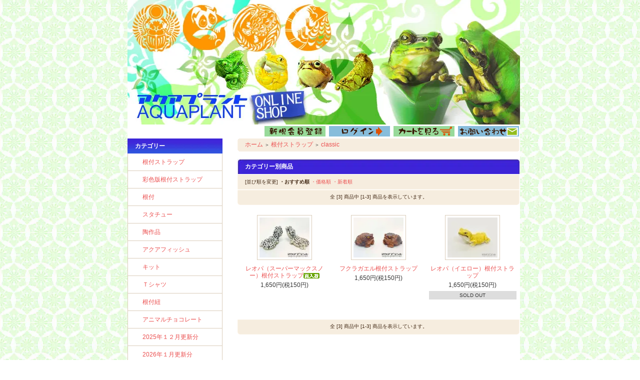

--- FILE ---
content_type: text/html; charset=EUC-JP
request_url: http://shop.aqua-plant.net/?mode=cate&cbid=2583486&csid=4
body_size: 5084
content:
<!DOCTYPE html PUBLIC "-//W3C//DTD XHTML 1.0 Transitional//EN" "http://www.w3.org/TR/xhtml1/DTD/xhtml1-transitional.dtd">
<html xmlns:og="http://ogp.me/ns#" xmlns:fb="http://www.facebook.com/2008/fbml" xmlns:mixi="http://mixi-platform.com/ns#" xmlns="http://www.w3.org/1999/xhtml" xml:lang="ja" lang="ja" dir="ltr">
<head>
<meta http-equiv="content-type" content="text/html; charset=euc-jp" />
<meta http-equiv="X-UA-Compatible" content="IE=edge,chrome=1" />
<title>classic - アクアプラント≪ネイチャー系オリジナルフィギュア、爬虫類両生類根付ストラップ、生きものTシャツ≫</title>
<meta name="Keywords" content="classic,爬虫類,両生類,原猿,スローロリス,根付,Tシャツ,フィギュア,熱帯魚,カエル,カメ,ヤモリ" />
<meta name="Description" content="" />
<meta name="Author" content="" />
<meta name="Copyright" content="アクアプラント" />
<meta http-equiv="content-style-type" content="text/css" />
<meta http-equiv="content-script-type" content="text/javascript" />
<link rel="stylesheet" href="https://img16.shop-pro.jp/PA01098/098/css/4/index.css?cmsp_timestamp=20260119150646" type="text/css" />

<link rel="alternate" type="application/rss+xml" title="rss" href="http://shop.aqua-plant.net/?mode=rss" />
<link rel="shortcut icon" href="https://img16.shop-pro.jp/PA01098/098/favicon.ico?cmsp_timestamp=20260119024848" />
<script type="text/javascript" src="//ajax.googleapis.com/ajax/libs/jquery/1.7.2/jquery.min.js" ></script>
<meta property="og:title" content="classic - アクアプラント≪ネイチャー系オリジナルフィギュア、爬虫類両生類根付ストラップ、生きものTシャツ≫" />
<meta property="og:description" content="" />
<meta property="og:url" content="http://shop.aqua-plant.net?mode=cate&cbid=2583486&csid=4" />
<meta property="og:site_name" content="アクアプラント≪ネイチャー系オリジナルフィギュア、爬虫類両生類根付ストラップ、生きものTシャツ≫" />
<meta property="og:image" content=""/>
<script>
  var Colorme = {"page":"product_list","shop":{"account_id":"PA01098098","title":"\u30a2\u30af\u30a2\u30d7\u30e9\u30f3\u30c8\u226a\u30cd\u30a4\u30c1\u30e3\u30fc\u7cfb\u30aa\u30ea\u30b8\u30ca\u30eb\u30d5\u30a3\u30ae\u30e5\u30a2\u3001\u722c\u866b\u985e\u4e21\u751f\u985e\u6839\u4ed8\u30b9\u30c8\u30e9\u30c3\u30d7\u3001\u751f\u304d\u3082\u306eT\u30b7\u30e3\u30c4\u226b"},"basket":{"total_price":0,"items":[]},"customer":{"id":null}};

  (function() {
    function insertScriptTags() {
      var scriptTagDetails = [];
      var entry = document.getElementsByTagName('script')[0];

      scriptTagDetails.forEach(function(tagDetail) {
        var script = document.createElement('script');

        script.type = 'text/javascript';
        script.src = tagDetail.src;
        script.async = true;

        if( tagDetail.integrity ) {
          script.integrity = tagDetail.integrity;
          script.setAttribute('crossorigin', 'anonymous');
        }

        entry.parentNode.insertBefore(script, entry);
      })
    }

    window.addEventListener('load', insertScriptTags, false);
  })();
</script>
<script async src="https://zen.one/analytics.js"></script>
</head>
<body>
<meta name="colorme-acc-payload" content="?st=1&pt=10028&ut=2583486,4&at=PA01098098&v=20260130080429&re=&cn=6bafd4fac844cd0db2c33c1dcb38c9da" width="1" height="1" alt="" /><script>!function(){"use strict";Array.prototype.slice.call(document.getElementsByTagName("script")).filter((function(t){return t.src&&t.src.match(new RegExp("dist/acc-track.js$"))})).forEach((function(t){return document.body.removeChild(t)})),function t(c){var r=arguments.length>1&&void 0!==arguments[1]?arguments[1]:0;if(!(r>=c.length)){var e=document.createElement("script");e.onerror=function(){return t(c,r+1)},e.src="https://"+c[r]+"/dist/acc-track.js?rev=3",document.body.appendChild(e)}}(["acclog001.shop-pro.jp","acclog002.shop-pro.jp"])}();</script><div style="margin: 0 auto; width: 770px;text-align:left;">



<div id="header">

<table class="title" cellpadding="0" cellspacing="0" border="0" BGCOLOR="#FFFFFF">
<tr><td align="center"><a href="./"><img src="https://img16.shop-pro.jp/PA01098/098/PA01098098.jpg?cmsp_timestamp=20260119024848" alt="アクアプラント≪ネイチャー系オリジナルフィギュア、爬虫類両生類根付ストラップ、生きものTシャツ≫" /></a></td></tr>
</table>

<table cellpadding="0" cellspacing="0" border="0" width="785" height="28" BGCOLOR="#FFFFFF">
	<tr>
		<td class="menu_1" align="right">
			<a href="https://aqua-plant.shop-pro.jp/customer/signup/new"><img src="https://img16.shop-pro.jp/PA01098/098/etc/t01.gif?cmsp_timestamp=20190215193013" alt="新規会員登録はこちら" width="126" height="25" /></a>
			<a href="http://shop.aqua-plant.net/?mode=myaccount"><img src="https://img16.shop-pro.jp/PA01098/098/etc/t02.gif?cmsp_timestamp=20190215193115" alt="マイアカウント" width="126" height="25" /></a>
            <a href="https://aqua-plant.shop-pro.jp/cart/proxy/basket?shop_id=PA01098098&shop_domain=shop.aqua-plant.net"><img src="https://img16.shop-pro.jp/PA01098/098/etc/t03.gif?cmsp_timestamp=20190215193140" alt="ショッピングカートを見る" width="126" height="25" /></a>
			<a href="https://aqua-plant.shop-pro.jp/customer/inquiries/new"><img src="https://img16.shop-pro.jp/PA01098/098/etc/t04.gif?cmsp_timestamp=20190215193205" alt="お問い合せ" width="126" height="25" /></a>
		</td>
	</tr>
</table>

</div>



<table width="785" cellpadding="0" cellspacing="0" border="0">
<tr>


<td width="220" valign="top" BGCOLOR="#FFFFFF">
<div style="width:190px;margin-right:30px;">


	
	<div class="side_cat_bg">
		<table cellpadding="0" cellspacing="0" border="0" width="190" style="text-align:left;">
			<tr><td class="side_cat_title">カテゴリー</td></tr>
						<tr><td class="side_cat_text">
				<a href="http://shop.aqua-plant.net/?mode=cate&cbid=2583486&csid=0">
				根付ストラップ
								</a>
			</td></tr>
						<tr><td class="side_cat_text">
				<a href="http://shop.aqua-plant.net/?mode=cate&cbid=2708508&csid=0">
				彩色版根付ストラップ
								</a>
			</td></tr>
						<tr><td class="side_cat_text">
				<a href="http://shop.aqua-plant.net/?mode=cate&cbid=724195&csid=0">
				根付
								</a>
			</td></tr>
						<tr><td class="side_cat_text">
				<a href="http://shop.aqua-plant.net/?mode=cate&cbid=887164&csid=0">
				スタチュー
								</a>
			</td></tr>
						<tr><td class="side_cat_text">
				<a href="http://shop.aqua-plant.net/?mode=cate&cbid=2915536&csid=0">
				陶作品
								</a>
			</td></tr>
						<tr><td class="side_cat_text">
				<a href="http://shop.aqua-plant.net/?mode=cate&cbid=2668715&csid=0">
				アクアフィッシュ
								</a>
			</td></tr>
						<tr><td class="side_cat_text">
				<a href="http://shop.aqua-plant.net/?mode=cate&cbid=724194&csid=0">
				キット
								</a>
			</td></tr>
						<tr><td class="side_cat_text">
				<a href="http://shop.aqua-plant.net/?mode=cate&cbid=724188&csid=0">
				Ｔシャツ
								</a>
			</td></tr>
						<tr><td class="side_cat_text">
				<a href="http://shop.aqua-plant.net/?mode=cate&cbid=2388492&csid=0">
				根付紐
								</a>
			</td></tr>
						<tr><td class="side_cat_text">
				<a href="http://shop.aqua-plant.net/?mode=cate&cbid=2004274&csid=0">
				アニマルチョコレート
								</a>
			</td></tr>
					
						<tr><td class="side_cat_text">
				<a href="http://shop.aqua-plant.net/?mode=grp&gid=3144427">
				2025年１２月更新分
								</a>
			</td></tr>
						<tr><td class="side_cat_text">
				<a href="http://shop.aqua-plant.net/?mode=grp&gid=3150915">
				2026年１月更新分
								</a>
			</td></tr>
					
		</table>
	</div>
	
	<div class="sidemenu">
      <A HREF="http://journal2.aqua-plant.net/" TARGET="_top"><IMG SRC="https://img16.shop-pro.jp/PA01098/098/etc/weblog.jpg?cmsp_timestamp=20190215193300" WIDTH="185" HEIGHT="66" BORDER="0"></A>
      <A HREF="http://aqua-plant.net/" TARGET="_top"><IMG SRC="https://img16.shop-pro.jp/PA01098/098/etc/website.jpg?cmsp_timestamp=20190215193318" WIDTH="185" HEIGHT="66" BORDER="0"></A>
	</div>
	
			<table cellpadding="0" cellspacing="0" border="0" class="sidemenu">
			<tr><td class="side_title">会員専用ページ</td></tr>
			<tr><td class="side_text">
									<div id="btn_members_login"><a href="http://shop.aqua-plant.net/?mode=login&shop_back_url=http%3A%2F%2Fshop.aqua-plant.net%2F"><img src="https://img16.shop-pro.jp/PA01098/098/etc/btn_members_login.gif?cmsp_timestamp=20190215193618" alt="ログイン" width="158" height="28" /></a></div>
										<div id="btn_members_signup">
						<span>はじめてのお客様へ</span>
						<a href="https://aqua-plant.shop-pro.jp/customer/signup/new"><img src="https://img16.shop-pro.jp/PA01098/098/etc/btn_members_signup.gif?cmsp_timestamp=20190215193734" alt="新規会員登録はこちら" width="158" height="28" /></a>
					</div>
												</td></tr>
			<tr><td class="side_bottom"><img src="https://img.shop-pro.jp/tmpl_img/26/sp.gif" alt="" /></td></tr>
		</table>
		

	
	<div class="sidemenu">
	<a href="https://aqua-plant.shop-pro.jp/cart/proxy/basket?shop_id=PA01098098&shop_domain=shop.aqua-plant.net"><img src="https://img16.shop-pro.jp/PA01098/098/etc/side_cart.jpg?cmsp_timestamp=20190215193931" alt="ショッピングカートを見る" width="190" height="40" /></a>

		</div>




	
	
		



	
	
		


	
	
	


	

	<table cellpadding="0" cellspacing="0" border="0" class="sidemenu">
		<tr><td class="side_title">商品検索</td></tr>

		<tr><td class="side_text" align="center">

			<div style="text-align:left;width:140px;">
			<form action="http://shop.aqua-plant.net/" method="GET">
				<input type="hidden" name="mode" value="srh" />
									
				<select name="cid" style="width:140px;margin-bottom:5px;">
				<option value="">全ての商品から</option>
								<option value="2583486,0">根付ストラップ</option>
								<option value="2708508,0">彩色版根付ストラップ</option>
								<option value="724195,0">根付</option>
								<option value="887164,0">スタチュー</option>
								<option value="2915536,0">陶作品</option>
								<option value="2668715,0">アクアフィッシュ</option>
								<option value="724194,0">キット</option>
								<option value="724188,0">Ｔシャツ</option>
								<option value="2388492,0">根付紐</option>
								<option value="2004274,0">アニマルチョコレート</option>
								</select>
									
				<input type="text" name="keyword" style="width:140px;margin-bottom:5px;"><br/ >
									
				<input type="submit" value="商品検索" />
			</form>
			</div>
		</td></tr>

		<tr><td class="side_bottom"><img src="https://img.shop-pro.jp/tmpl_img/26/sp.gif" alt="" /></td></tr>
	</table>

	



	
		<table cellpadding="0" cellspacing="0" border="0" class="sidemenu">
		<tr><td class="side_title">メールマガジン</td></tr>

		<tr><td class="side_text">
			<a href="https://aqua-plant.shop-pro.jp/customer/newsletter/subscriptions/new">メルマガ登録・解除はこちら</a>
		</td></tr>

		<tr><td class="side_bottom"><img src="https://img.shop-pro.jp/tmpl_img/26/sp.gif" alt="" /></td></tr>
	</table>
		



	
		



	
	
			<table cellpadding="0" cellspacing="0" border="0" class="sidemenu">
			<tr><td class="side_title">フリーページ</td></tr>

			<tr><td class="side_text">
				<ul>
										<li><a href="http://shop.aqua-plant.net/?mode=f1">Tシャツについて</a></li>
									</ul>
			</td></tr>

			<tr><td class="side_bottom"><img src="https://img.shop-pro.jp/tmpl_img/26/sp.gif" alt="" /></td></tr>
		</table>
		

	<div class="feed" style="width:190px;text-align:center;margin-top:10px;"><a href="http://shop.aqua-plant.net/?mode=rss"><img src="https://img.shop-pro.jp/tmpl_img/26/rss.gif" align="absmiddle" alt="rss" /></a> <a href="http://shop.aqua-plant.net/?mode=atom"><img src="https://img.shop-pro.jp/tmpl_img/26/atom.gif" align="absmiddle" alt="atom" /></a></div>




</div>
</td>



<td width="564" valign="top" BGCOLOR="#FFFFFF">
<div class="footstamp">
	<div class="bg">
	
		<div class="middle">
			<p class="pankuzuline">
				<a href="./">ホーム</a>
				 <span class="txt-f10">＞</span> <a href='?mode=cate&cbid=2583486&csid=0'>根付ストラップ</a>				 <span class="txt-f10">＞</span> <a href='?mode=cate&cbid=2583486&csid=4'>classic</a>				</p>
			<div class="bottom"></div>
		</div>
	</div>
</div>






<table class="main_title" cellpadding="0" cellspacing="0" border="0" style="margin-bottom:1px;">
<tr><td>カテゴリー別商品</td></tr>
</table>
	


	
	<table class="sort_01" cellpadding="0" cellspacing="0" border="0">
	<tr><td>
		<div style="margin:0 15px;">
			[並び順を変更] 
			<span class="bold"> ・おすすめ順</span>			<a href="?mode=cate&cbid=2583486&csid=4&sort=p">・価格順</a>			<a href="?mode=cate&cbid=2583486&csid=4&sort=n"> ・新着順</a>		</div>
	</td></tr>
	</table>


	
	<div class="pagenavi">
		<div style="margin:0 15px;">
			<table width="100%" height="28" border="0" cellpadding="0" cellspacing="0">
			<tr>
				<td width="15%" align="left" style="margin-left:15px;">
														</td>
				
				<td width="70%" align="center">
					全 [3] 商品中 [1-3] 商品を表示しています。
				</td>
				
				<td width="15%" align="right" style="margin-right:15px;">
														</td>
			</tr>
			</table>
		</div>
	</div>



	

			<div class="product_list">
			<div class="product_item" align="center">

									<a href="?pid=173828036"><img src="https://img16.shop-pro.jp/PA01098/098/product/173828036_th.jpg?cmsp_timestamp=20250524011625" alt="" /></a>
								<div class="name"><a href="?pid=173828036">レオパ（スーパーマックスノー）根付ストラップ<img class='new_mark_img2' src='https://img.shop-pro.jp/img/new/icons57.gif' style='border:none;display:inline;margin:0px;padding:0px;width:auto;' /></a></div>

				<div class="price">
										
					<p class="price_all">1,650円(税150円)</p>
														</div>
							</div>
		</div>
		
					<div class="product_list">
			<div class="product_item" align="center">

									<a href="?pid=173828313"><img src="https://img16.shop-pro.jp/PA01098/098/product/173828313_th.jpg?cmsp_timestamp=20250524011642" alt="" /></a>
								<div class="name"><a href="?pid=173828313">フクラガエル根付ストラップ</a></div>

				<div class="price">
										
					<p class="price_all">1,650円(税150円)</p>
														</div>
							</div>
		</div>
		
					<div class="product_list">
			<div class="product_item" align="center">

									<a href="?pid=173827917"><img src="https://img16.shop-pro.jp/PA01098/098/product/173827917_th.jpg?cmsp_timestamp=20230330215117" alt="" /></a>
								<div class="name"><a href="?pid=173827917">レオパ（イエロー）根付ストラップ</a></div>

				<div class="price">
										
					<p class="price_all">1,650円(税150円)</p>
										<p style="margin-top:5px;background:#ddd;padding:3px 20px 2px;font-size:10px;">SOLD OUT</p>				</div>
							</div>
		</div>
		
			
	<br style="clear:both;" />


	
	<div class="pagenavi">
		<div style="margin:0 15px;">
			<table width="100%" height="28" border="0" cellpadding="0" cellspacing="0">
			<tr>
				<td width="15%" align="left" style="margin-left:15px;">
														</td>
				
				<td width="70%" align="center">
					全 [3] 商品中 [1-3] 商品を表示しています。
				</td>
				
				<td width="15%" align="right" style="margin-right:15px;">
														</td>
			</tr>
			</table>
		</div>
	</div>







</td>




<table id="footer" cellpadding="0" cellspacing="0" border="0" BGCOLOR="#FFFFFF">
<tr><td>

	<div>
		<div id="menu_2">	
		<a href="http://shop.aqua-plant.net/?mode=sk">特定商取引法に基づく表記</a> ｜ <a href="http://shop.aqua-plant.net/?mode=sk#payment">支払い方法について</a> ｜ <a href="http://shop.aqua-plant.net/?mode=sk#delivery">配送方法･送料について</a> ｜ <a href="http://shop.aqua-plant.net/?mode=privacy">プライバシーポリシー</a>
		</div>
		<div id="copy"><a href='https://shop-pro.jp' target='_blank'>カラーミーショップ</a> Copyright (C) 2005-2026 <a href='https://pepabo.com/' target='_blank'>GMOペパボ株式会社</a> All Rights Reserved.</div>
	</div>
</td></tr>
</table>





</div><script type="text/javascript" src="http://shop.aqua-plant.net/js/cart.js" ></script>
<script type="text/javascript" src="http://shop.aqua-plant.net/js/async_cart_in.js" ></script>
<script type="text/javascript" src="http://shop.aqua-plant.net/js/product_stock.js" ></script>
<script type="text/javascript" src="http://shop.aqua-plant.net/js/js.cookie.js" ></script>
<script type="text/javascript" src="http://shop.aqua-plant.net/js/favorite_button.js" ></script>
</body></html>